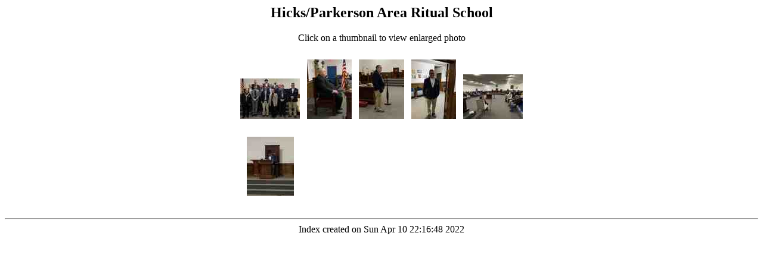

--- FILE ---
content_type: text/html
request_url: https://www.lynnhaven220.org/gallery/PG93/
body_size: 1543
content:

<html><head><title>Hicks/Parkerson Area Ritual School</title></head>
<body bgcolor=white><center><h2>Hicks/Parkerson Area Ritual School</h2>
<p>Click on a thumbnail to view enlarged photo</p>
<center><table cellspacing=10>
<tr valign=bottom><td align=center><center>
    <!-- ##CHECKBOX## -->
    <!-- Image1.jpg -->
    <a href="med/Image1.jpg" target="Image1.jpg"><img src="tn/Image1.jpg" border=0 alt="click to enlarge"></a><br>
    <br><td align=center><center>
    <!-- ##CHECKBOX## -->
    <!-- Image2.jpg -->
    <a href="med/Image2.jpg" target="Image2.jpg"><img src="tn/Image2.jpg" border=0 alt="click to enlarge"></a><br>
    <br><td align=center><center>
    <!-- ##CHECKBOX## -->
    <!-- Image3.jpg -->
    <a href="med/Image3.jpg" target="Image3.jpg"><img src="tn/Image3.jpg" border=0 alt="click to enlarge"></a><br>
    <br><td align=center><center>
    <!-- ##CHECKBOX## -->
    <!-- Image4.jpg -->
    <a href="med/Image4.jpg" target="Image4.jpg"><img src="tn/Image4.jpg" border=0 alt="click to enlarge"></a><br>
    <br><td align=center><center>
    <!-- ##CHECKBOX## -->
    <!-- Image5.jpg -->
    <a href="med/Image5.jpg" target="Image5.jpg"><img src="tn/Image5.jpg" border=0 alt="click to enlarge"></a><br>
    <br><tr valign=bottom><td align=center><center>
    <!-- ##CHECKBOX## -->
    <!-- Image6.jpg -->
    <a href="med/Image6.jpg" target="Image6.jpg"><img src="tn/Image6.jpg" border=0 alt="click to enlarge"></a><br>
    <br>
  </table><hr>
  Index created on Sun Apr 10 22:16:48 2022 
  </table>
  </body></html>
